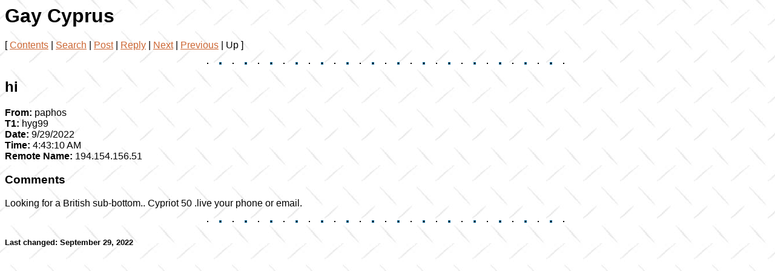

--- FILE ---
content_type: text/html
request_url: http://gay-cyprus.com/_disc1/000075c9.htm
body_size: 2142
content:
<html><head><meta http-equiv="Content-Type" content="text/html; charset=windows-1252"><title>hi</title><meta name="Microsoft Theme" content="indust 111, default">
</head><body background="../_themes/indust/indtextb.jpg" bgcolor="#FFFFFF" text="#000000" link="#CC6633" vlink="#669933" alink="#FFCC00"><!--mstheme--><font face="trebuchet ms,arial,helvetica"><!--webbot BOT="Reply" I-Article="30153" I-ParentArticle="0" U-Discussion-Url="../disc1_post.htm" S-Dir-Name="_disc1" --><!--webbot BOT="Include" U-Include="../_borders/disc1_ahdr.htm" TAG="BODY" startspan -->


<p> </p>

<h1><!--mstheme--><font face="Trebuchet MS,Arial,Helvetica"><!--mstheme--><b>Gay Cyprus<!--mstheme--></font><!--mstheme--></b></h1>

<p> [ <a href="../forum1.htm" target="_top">Contents</a> | <a href="../disc1_srch.htm" target="_top">Search</a> | <a href="../disc1_post.htm" target="_top">Post</a> | <a target="_top" webbot-href="--WEBBOT-REPLY--" href="../_vti_bin/shtml.dll/disc1_post.htm?30153">Reply</a> | <a webbot-href="--WEBBOT-NEXT--" href="../_vti_bin/shtml.dll/_disc1/000075c9.htm/nav?next">Next</a> | <a webbot-href="--WEBBOT-PREV--" href="../_vti_bin/shtml.dll/_disc1/000075c9.htm/nav?prev">Previous</a> | <a name="disabled" webbot-href="--WEBBOT-UP--">Up</a> ] </p>


<!--msthemeseparator--><p align="center"><img src="../_themes/indust/indhorsa.gif" width="600" height="10"></p>

<!--webbot bot="Include" i-checksum="23395" endspan --><h2><!--mstheme--><font face="Trebuchet MS,Arial,Helvetica">hi<!--mstheme--></font></h2><!--webbot BOT="FormInsertHere" --><p><b>From: </b>paphos<br>
<b>T1: </b>hyg99<br>
<b>Date: </b>9/29/2022<br>
<b>Time: </b>4:43:10 AM<br>
<b>Remote Name: </b>194.154.156.51<br>
</p><h3>Comments</h3><p>Looking for a British sub-bottom.. Cypriot 50 .live your phone or email.</p>
<!--webbot BOT="Include" U-Include="../_borders/disc1_aftr.htm" startspan -->
<!--msthemeseparator--><p align="center"><img src="../_themes/indust/indhorsa.gif" width="600" height="10"></p>

<h5>Last changed: September 29, 2022 </h5>

<!--webbot bot="Include" i-checksum="18983" endspan --><!--mstheme--></font></body></html>